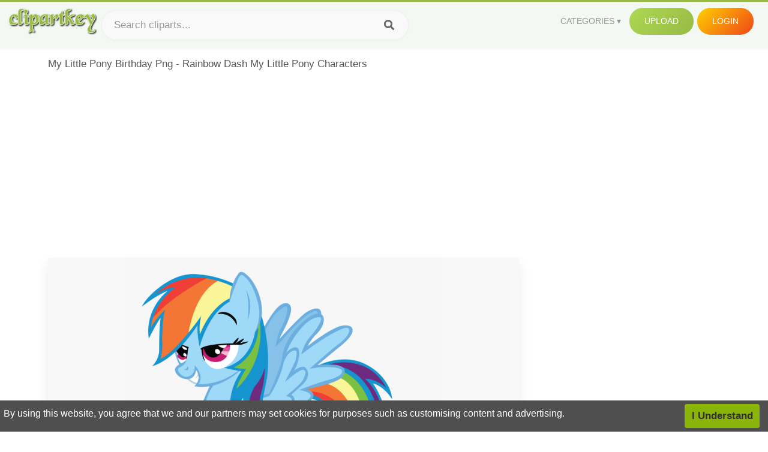

--- FILE ---
content_type: text/html;charset=utf-8
request_url: https://www.clipartkey.com/view/mmxihw_my-little-pony-birthday-png-rainbow-dash-my/
body_size: 11653
content:






<!DOCTYPE html>
<html xmlns="//www.w3.org/1999/xhtml" lang="en"><head>
<meta name="viewport" content="width=device-width">
<meta name="viewport" content="initial-scale=1.0">
<meta name="robots" content="index,follow">


<title>My Little Pony Birthday Png - Rainbow Dash My Little Pony Characters ,  Free Transparent Clipart - ClipartKey</title>

<meta name="description" content="My Little Pony Birthday Png - Rainbow Dash My Little Pony Characters is a free transparent background clipart image uploaded by Vanessa. Download it for free and search more on ClipartKey.">
<meta property="keywords" content="My Little Pony Birthday Png - Rainbow Dash My Little Pony Characters, free clipart download, png, clipart , clip art, transparent clipart, free download, png download , card, man, border, people, colorful, woman, coupon, female, happy birthday, culture, cut, anime characters, color, animated characters, scissors, chinese characters, horse, christmas characters, sign, spectrum,   ">


         

<meta property="og:locale" content="en_US">


<meta property="og:type" content="website" />
<meta property="og:url" content="https://www.clipartkey.com/view/mmxihw_my-little-pony-birthday-png-rainbow-dash-my/" />
<meta property="og:title" content="My Little Pony Birthday Png - Rainbow Dash My Little Pony Characters ,  Free Transparent Clipart - ClipartKey" />
<meta property="og:description" content="My Little Pony Birthday Png - Rainbow Dash My Little Pony Characters is a free transparent background clipart image uploaded by Vanessa. Download it for free and search more on ClipartKey." />
<meta property="og:image" content="https://www.clipartkey.com/mpngs/m/230-2308753_my-little-pony-birthday-png-rainbow-dash-my.png">
<meta property="og:site_name" content="clipartkey.com" />
<meta name="twitter:card" content="photo">
<meta name="twitter:title" content="My Little Pony Birthday Png - Rainbow Dash My Little Pony Characters ,  Free Transparent Clipart - ClipartKey">
<meta name="twitter:image" content="https://www.clipartkey.com/mpngs/m/230-2308753_my-little-pony-birthday-png-rainbow-dash-my.png">
 
<script data-ad-client="ca-pub-7597197106102937" async src="https://pagead2.googlesyndication.com/pagead/js/adsbygoogle.js"></script>


 <link rel="canonical" href="https://www.clipartkey.com/view/mmxihw_my-little-pony-birthday-png-rainbow-dash-my/" />
 
 
<link rel="stylesheet" type="text/css" href="/css/style.css?v=1.1">
<link rel="stylesheet" href="/css/all.min.css?v=2">
<link rel="stylesheet" href="/css/indexnew.css?v=2" />
<link rel="stylesheet" href="/css/page.css" />
<link rel="stylesheet" href="/css/style-content.css">
<style>
@media screen and (min-width:700px){form.search-form{     width: 30em; } }
.pilla {
    margin: 5px 5px -5px 5px;
    padding: 12px 10px!important;
    border-radius: 24px;
    border: 1px solid #ccc;
    line-height: 50px;
    height: 30px;
    text-transform: capitalize!important;
}
.breadcrumb a:hover{    background-color:#f7f8e9;color:#000;}
.colorlist a:hover{border: 1px solid #222!important;}
.pagination {
    list-style-type: none;
    display: -webkit-box;
    display: -webkit-flex;
    display: -ms-flexbox;
    display: flex;
    -webkit-box-pack: center;
    -webkit-justify-content: center;
    -ms-flex-pack: center;
    justify-content: center;
    -webkit-box-align: center;
    -webkit-align-items: center;
    -ms-flex-align: center;
    align-items: center;
    padding: 1.5rem 0 2rem;
}
.pagination li {
    margin: 0 .10rem;

}
.itemcss:hover {
    background-color: #877e7e;
	color: #FFF!important;
}
.active,.active .itemcss, .active .itemcss:hover {
    background-color: #696a67!important;
    color: #FFF!important;
}

.itemcss {
    display: block;
    padding: .6rem 1.2rem;
    text-decoration: none;
    margin-left: 8px;
    font-size: 1.325rem;
    color: #796d6d;
    background-color: #f4f2f2;
    border-radius: 2px;
    -moz-border-radius: 2px;
    -webkit-border-radius: 4px;
    -o-border-radius: 2px;
}
 

.pdt-img-border:hover .list-tree-btns {
    display: block;
}
.pdt-img-border:hover .pdt-img-gray{display:block}
.list-tree-btns {
    display: none;
    position: absolute;
    left: 0;
    top: 50%;
    margin-top: -45px;
    z-index: 9;
    width: 100%;
    height: 90px;
    color: #fff;
    text-align: center;
    z-index: 5;
}
.pdt-btn-link {
    display: block;
    margin-left: auto;
    margin-right: auto;
    background: #f78c0c;
    border-radius: 4px;
    text-align: center;
    width: 280px;
    padding: 10px 0;
    color: #fff;
}
.pdt-btn-i {
    display: inline-block;
    height: 25px;
    width: 25px;
    vertical-align: middle;
    display: inline-block;
    background: url(/images/icon-down.png) no-repeat;
    background-size: cover;
}
.pdt-btn-box {
    display: inline-block;
    vertical-align: middle;
    margin-left: 10px;
}
.pdt-img-gray {
    display: none;
    position: absolute;
    left: 0;
    top: 0;
    bottom: 0;
    right: 0;
    width: 100%;
    height: 100%;
    z-index: 2;
    background: rgba(0,0,0,.4);
}
div.right_sidebar div.home_categories {
  margin: 0 0 20px 0;
}
div.home_categories_sidebar a {
  float: none;
  margin: 0 0 13px 0;
  width: auto;
  height: 80px;
  font-size: 18px;
}

@media screen and (max-width: 900px){
	.right_sidebar {
	display:none;
}
}

div.tags_single a {
    display: inline-block;
    padding: 2px 11px;
    margin: 0 4px 5px 0;
    color: #999;
    font-size: 13px;
    text-decoration: none;
    background: #efefef;
    border-radius: 2px;
}

.click_pop {cursor:pointer!important;}
</style>

 
</head>

<body class="home page-template-default page page-id-5494 responsive-menu-slide-right">


 
 







<div class="header" id="topid" >
<a href="/" class="logo" title="Free Stock Photos">
<img src="/images/logo.png" width="150"  alt="Free Stock Photos" />
</a>
<form method="get" id="topsearchid" class="search-form" action="/search.html" style="margin-left:3px;" onsubmit="return search(this);">
<input aria-label="Search term" type="text" class="search-field" placeholder="Search cliparts..." value="" name="k" />
<input aria-label="Search" type="submit" class="search-submit" value="&#xf002;" style="font-family:'Font Awesome 5 Free';font-weight: 900;" />
</form>
<style>i.new-posts {display: inline;}</style>
<ul id="menu-pj" class="headermenu2015" style="float:right;"> 
<li id="menu-item-3475" class="menu-item menu-item-type-custom menu-item-object-custom menu-item-has-children menu-item-3475"><a href="#"><strong>Categories</strong></a>
<ul class="sub-menu">



<li id="menu-item-3459" class="menu-item menu-item-type-taxonomy menu-item-object-category menu-item-3459">
<a title="Animals Clipart" href="https://www.clipartkey.com/category/1/">Animals</a></li>

<li id="menu-item-3459" class="menu-item menu-item-type-taxonomy menu-item-object-category menu-item-3459">
<a title="Architecture Clipart" href="https://www.clipartkey.com/category/102/">Architecture</a></li>

<li id="menu-item-3459" class="menu-item menu-item-type-taxonomy menu-item-object-category menu-item-3459">
<a title="Astrological Signs Clipart" href="https://www.clipartkey.com/category/113/">Astrological Signs</a></li>

<li id="menu-item-3459" class="menu-item menu-item-type-taxonomy menu-item-object-category menu-item-3459">
<a title="Cars Clipart" href="https://www.clipartkey.com/category/125/">Cars</a></li>

<li id="menu-item-3459" class="menu-item menu-item-type-taxonomy menu-item-object-category menu-item-3459">
<a title="Celebrities Clipart" href="https://www.clipartkey.com/category/194/">Celebrities</a></li>

<li id="menu-item-3459" class="menu-item menu-item-type-taxonomy menu-item-object-category menu-item-3459">
<a title="Clothing Clipart" href="https://www.clipartkey.com/category/369/">Clothing</a></li>

<li id="menu-item-3459" class="menu-item menu-item-type-taxonomy menu-item-object-category menu-item-3459">
<a title="Electronics Clipart" href="https://www.clipartkey.com/category/409/">Electronics</a></li>

<li id="menu-item-3459" class="menu-item menu-item-type-taxonomy menu-item-object-category menu-item-3459">
<a title="Fantasy, Religion Clipart" href="https://www.clipartkey.com/category/459/">Fantasy, Religion</a></li>

<li id="menu-item-3459" class="menu-item menu-item-type-taxonomy menu-item-object-category menu-item-3459">
<a title="Flowers Clipart" href="https://www.clipartkey.com/category/514/">Flowers</a></li>

<li id="menu-item-3459" class="menu-item menu-item-type-taxonomy menu-item-object-category menu-item-3459">
<a title="Food Clipart" href="https://www.clipartkey.com/category/526/">Food</a></li>

<li id="menu-item-3459" class="menu-item menu-item-type-taxonomy menu-item-object-category menu-item-3459">
<a title="Fruits, Nuts Clipart" href="https://www.clipartkey.com/category/606/">Fruits, Nuts</a></li>

<li id="menu-item-3459" class="menu-item menu-item-type-taxonomy menu-item-object-category menu-item-3459">
<a title="Furniture Clipart" href="https://www.clipartkey.com/category/642/">Furniture</a></li>

<li id="menu-item-3459" class="menu-item menu-item-type-taxonomy menu-item-object-category menu-item-3459">
<a title="Games Clipart" href="https://www.clipartkey.com/category/665/">Games</a></li>

<li id="menu-item-3459" class="menu-item menu-item-type-taxonomy menu-item-object-category menu-item-3459">
<a title="Heroes, Actors Clipart" href="https://www.clipartkey.com/category/685/">Heroes, Actors</a></li>

<li id="menu-item-3459" class="menu-item menu-item-type-taxonomy menu-item-object-category menu-item-3459">
<a title="Holidays Clipart" href="https://www.clipartkey.com/category/727/">Holidays</a></li>

<li id="menu-item-3459" class="menu-item menu-item-type-taxonomy menu-item-object-category menu-item-3459">
<a title="Insects Clipart" href="https://www.clipartkey.com/category/738/">Insects</a></li>

<li id="menu-item-3459" class="menu-item menu-item-type-taxonomy menu-item-object-category menu-item-3459">
<a title="Jewelry And Gems Clipart" href="https://www.clipartkey.com/category/758/">Jewelry And Gems</a></li>

<li id="menu-item-3459" class="menu-item menu-item-type-taxonomy menu-item-object-category menu-item-3459">
<a title="Logos Clipart" href="https://www.clipartkey.com/category/773/">Logos</a></li>

<li id="menu-item-3459" class="menu-item menu-item-type-taxonomy menu-item-object-category menu-item-3459">
<a title="Miscellaneous Clipart" href="https://www.clipartkey.com/category/836/">Miscellaneous</a></li>

<li id="menu-item-3459" class="menu-item menu-item-type-taxonomy menu-item-object-category menu-item-3459">
<a title="Nature Clipart" href="https://www.clipartkey.com/category/901/">Nature</a></li>

<li id="menu-item-3459" class="menu-item menu-item-type-taxonomy menu-item-object-category menu-item-3459">
<a title="Objects Clipart" href="https://www.clipartkey.com/category/952/">Objects</a></li>

<li id="menu-item-3459" class="menu-item menu-item-type-taxonomy menu-item-object-category menu-item-3459">
<a title="People Clipart" href="https://www.clipartkey.com/category/1029/">People</a></li>

<li id="menu-item-3459" class="menu-item menu-item-type-taxonomy menu-item-object-category menu-item-3459">
<a title="Sport Clipart" href="https://www.clipartkey.com/category/1098/">Sport</a></li>

<li id="menu-item-3459" class="menu-item menu-item-type-taxonomy menu-item-object-category menu-item-3459">
<a title="Symbols Clipart" href="https://www.clipartkey.com/category/1160/">Symbols</a></li>

<li id="menu-item-3459" class="menu-item menu-item-type-taxonomy menu-item-object-category menu-item-3459">
<a title="Tableware Clipart" href="https://www.clipartkey.com/category/1173/">Tableware</a></li>

<li id="menu-item-3459" class="menu-item menu-item-type-taxonomy menu-item-object-category menu-item-3459">
<a title="Technic Clipart" href="https://www.clipartkey.com/category/1191/">Technic</a></li>

<li id="menu-item-3459" class="menu-item menu-item-type-taxonomy menu-item-object-category menu-item-3459">
<a title="Transport Clipart" href="https://www.clipartkey.com/category/1236/">Transport</a></li>

<li id="menu-item-3459" class="menu-item menu-item-type-taxonomy menu-item-object-category menu-item-3459">
<a title="Vegetables Clipart" href="https://www.clipartkey.com/category/1254/">Vegetables</a></li>

<li id="menu-item-3459" class="menu-item menu-item-type-taxonomy menu-item-object-category menu-item-3459">
<a title="Weapons Clipart" href="https://www.clipartkey.com/category/1279/">Weapons</a></li>

<li id="menu-item-3459" class="menu-item menu-item-type-taxonomy menu-item-object-category menu-item-3459">
<a title="Words, Phrases, Labels Clipart" href="https://www.clipartkey.com/category/1319/">Words, Phrases, Labels</a></li>


</ul>
</li>
 
<li id="menu-item-6318" class="menu_green menu-item menu-item-type-custom menu-item-object-custom menu-item-6318">
<a  rel="nofollow" href="/upload/">Upload</a>
</li>


<li id="menu-item-10522" class="menu_gold menu-item menu-item-type-post_type menu-item-object-page menu-item-10522">
<a rel="nofollow" href="/login/" class="modal_trigger_reg">Login</a></li>





 
</ul>

<div class="cleaner"></div>
</div>

<script> 
function search(thisfrm){ var k = thisfrm.k.value; if (k == "") { return false; }
			k = k.replace(/(^\s*)|(\s*$)/g, "");
			k = k.toLowerCase().replace(/ /g, "-");
			if (k == "") { return false; }
			window.location = "https://www.clipartkey.com/search/"+k+"/";
			return false;
} 

function search2(thisfrm){ var k = thisfrm.k.value; if (k == "") { return false; }
			k = k.replace(/(^\s*)|(\s*$)/g, "");
			k = k.replace("clipart", " ");
			k = k.replace("clip art", " ");
			k = k.replace("  ", "");
			k = k.replace("  ", "");
			k = k.toLowerCase().replace(/ /g, "-");
			if (k == "") { return false; }
			window.location = "https://www.clipartkey.com/search/"+k+"/";
			return false;
} 

</script>
 


<div class="container">



<div class="sticky_wrap">
<div class="content">
<article style="line-height:2.8;">
My Little Pony Birthday Png - Rainbow Dash My Little Pony Characters



<div style="margin:10px 0 10px">
<ins class="adsbygoogle"
     style="display:block"
     data-ad-client="ca-pub-7597197106102937"
     data-ad-slot="8410666196"
     data-ad-format="auto"
     data-full-width-responsive="true"></ins>
<script>     (adsbygoogle = window.adsbygoogle || []).push({});
</script>
</div>




<div class="schema"  >
<div class="img_wrap ">


<picture class=" pdt-img-border">
 

<a rel="nofollow" class="pdt-img-gray" href="javascript:void(0)" style="cursor:default;"></a>

<img itemprop="contentUrl" class="image  " style="max-width:80%;max-height:550px;" src="https://www.clipartkey.com/mpngs/m/230-2308753_my-little-pony-birthday-png-rainbow-dash-my.png" title="My Little Pony Birthday Png - Rainbow Dash My Little Pony Characters, Transparent Clipart" alt="My Little Pony Birthday Png - Rainbow Dash My Little Pony Characters, Transparent Clipart" scale="0">
 
 

<div class="list-tree-btns">
			
			<div class="addthis_inline_share_toolbox"  ></div>


            <a rel="nofollow" href="/downpng/mmxihw_my-little-pony-birthday-png-rainbow-dash-my/" class="pdt-btn-link  " title="My Little Pony Birthday Png - Rainbow Dash My Little Pony Characters, Transparent Clipart">
                <i class="pdt-btn-i"></i>
                <div class="pdt-btn-box"><p class="pdt-btn-title" style="margin-bottom:0px!important;color:#fff;">169 KB</p>
                </div>
            </a>

</div>

</picture>



</div>
<div class="title_wrap">
<div class="single_title">
<h1> My Little Pony Birthday Png - Rainbow Dash My Little Pony Characters </h1>
<h2>  / 13 views</h2>
</div>
<div class="single_author">
<a href="/upic/2501/">
<img   src="/userimgs/2501.jpg"  class="avatar avatar-70 photo" height="70" width="70" originals="70" scale="1.25"></a>
<p>Uploaded by <a class="underline" href="/upic/2501/" ><span itemprop="author"> Vanessa</span></a></p>
<a rel="nofollow" class="donation" target="_blank" href="/conus/"> &nbsp; Send Message</a>
<div class="cleaner"></div>
</div>
</div>
<div class="download_section_wrap">

<div style="margin:10px 0 10px">

<script async src="https://pagead2.googlesyndication.com/pagead/js/adsbygoogle.js"></script>
<ins class="adsbygoogle"
     style="display:block"
     data-ad-client="ca-pub-7597197106102937"
     data-ad-slot="3672163616"
     data-ad-format="link"
     data-full-width-responsive="true"></ins>
<script>
     (adsbygoogle = window.adsbygoogle || []).push({});
</script>

</div>

<div class="download_box">
<a class="button big " rel="nofollow" href="/downpng/mmxihw_my-little-pony-birthday-png-rainbow-dash-my/"><i class="fas fa-download"></i>&nbsp; Download Transparent Clipart</a>
<a class="button gold" target="_blank" rel="nofollow" href="/todmca/"><i class="fas fa-heart"></i>&nbsp; DMCA Repoart!</a>
</div>
 
<div class="single_promotion">
<p class="advertisement" style="    font-size: 13px;"><b>File Size: </b>169 KB</p>
<p class="advertisement"><b>Resolution: </b>900x851</p>
<p class="advertisement"><b>Image License:</b> Personal Use Only</p>
<p class="advertisement"><b>Downloads:</b> 3</p>
</div>
<div class="cleaner"></div>
</div>


<div style="margin:10px 0 10px">
<!-- auto-heng-2 -->
<ins class="adsbygoogle"
     style="display:block"
     data-ad-client="ca-pub-7597197106102937"
     data-ad-slot="6198795198"
     data-ad-format="auto"
     data-full-width-responsive="true"></ins>
<script>
     (adsbygoogle = window.adsbygoogle || []).push({});
</script>
</div>


<div class="tags_single">
<span itemprop="description">

                
		
		

 <a  style="text-transform:capitalize;" href="https://www.clipartkey.com/search/card/" rel="tag">card</a>
 
 
		
,

 <a  style="text-transform:capitalize;" href="https://www.clipartkey.com/search/man/" rel="tag">man</a>
 
 
		
,

 <a  style="text-transform:capitalize;" href="https://www.clipartkey.com/search/border/" rel="tag">border</a>
 
 
		
,

 <a  style="text-transform:capitalize;" href="https://www.clipartkey.com/search/people/" rel="tag">people</a>
 
 
		
,

 <a  style="text-transform:capitalize;" href="https://www.clipartkey.com/search/colorful/" rel="tag">colorful</a>
 
 
		
,

 <a  style="text-transform:capitalize;" href="https://www.clipartkey.com/search/woman/" rel="tag">woman</a>
 
 
		
,

 <a  style="text-transform:capitalize;" href="https://www.clipartkey.com/search/coupon/" rel="tag">coupon</a>
 
 
		
,

 <a  style="text-transform:capitalize;" href="https://www.clipartkey.com/search/female/" rel="tag">female</a>
 
 
		
,

 <a  style="text-transform:capitalize;" href="https://www.clipartkey.com/search/happy-birthday/" rel="tag">happy birthday</a>
 
 
		
,

 <a  style="text-transform:capitalize;" href="https://www.clipartkey.com/search/culture/" rel="tag">culture</a>
 
 
		
,

 <a  style="text-transform:capitalize;" href="https://www.clipartkey.com/search/cut/" rel="tag">cut</a>
 
 
		
,

 <a  style="text-transform:capitalize;" href="https://www.clipartkey.com/search/anime-characters/" rel="tag">anime characters</a>
 
 
		
,

 <a  style="text-transform:capitalize;" href="https://www.clipartkey.com/search/color/" rel="tag">color</a>
 
 
		
,

 <a  style="text-transform:capitalize;" href="https://www.clipartkey.com/search/animated-characters/" rel="tag">animated characters</a>
 
 
		
,

 <a  style="text-transform:capitalize;" href="https://www.clipartkey.com/search/scissors/" rel="tag">scissors</a>
 
 
		
,

 <a  style="text-transform:capitalize;" href="https://www.clipartkey.com/search/chinese-characters/" rel="tag">chinese characters</a>
 
 
		
,

 <a  style="text-transform:capitalize;" href="https://www.clipartkey.com/search/horse/" rel="tag">horse</a>
 
 
		
,

 <a  style="text-transform:capitalize;" href="https://www.clipartkey.com/search/christmas-characters/" rel="tag">christmas characters</a>
 
 
		
,

 <a  style="text-transform:capitalize;" href="https://www.clipartkey.com/search/sign/" rel="tag">sign</a>
 
 
		
,

 <a  style="text-transform:capitalize;" href="https://www.clipartkey.com/search/spectrum/" rel="tag">spectrum</a>
 
 
		
,

 <a  style="text-transform:capitalize;" href="https://www.clipartkey.com/search/set/" rel="tag">set</a>
 
 
		
,

 <a  style="text-transform:capitalize;" href="https://www.clipartkey.com/search/party/" rel="tag">party</a>
 
 
		
,

 <a  style="text-transform:capitalize;" href="https://www.clipartkey.com/search/style/" rel="tag">style</a>
 
 
		
,

 <a  style="text-transform:capitalize;" href="https://www.clipartkey.com/search/trout/" rel="tag">trout</a>
 
 
		
,

 <a  style="text-transform:capitalize;" href="https://www.clipartkey.com/search/isolated/" rel="tag">isolated</a>
 
 
		
,

 <a  style="text-transform:capitalize;" href="https://www.clipartkey.com/search/cute/" rel="tag">cute</a>
 
 
		
,

 <a  style="text-transform:capitalize;" href="https://www.clipartkey.com/search/line/" rel="tag">line</a>
 
 
		
,

 <a  style="text-transform:capitalize;" href="https://www.clipartkey.com/search/wallpaper/" rel="tag">wallpaper</a>
 
 
		
,

 <a  style="text-transform:capitalize;" href="https://www.clipartkey.com/search/dashboard/" rel="tag">dashboard</a>
 
 
		
,

 <a  style="text-transform:capitalize;" href="https://www.clipartkey.com/search/birthday-cake/" rel="tag">birthday cake</a>
 
 
		
,

 <a  style="text-transform:capitalize;" href="https://www.clipartkey.com/search/lines/" rel="tag">lines</a>
 
 
		
,

 <a  style="text-transform:capitalize;" href="https://www.clipartkey.com/search/fishing/" rel="tag">fishing</a>
 
 
		
,

 <a  style="text-transform:capitalize;" href="https://www.clipartkey.com/search/running/" rel="tag">running</a>
 
 
		
,

 <a  style="text-transform:capitalize;" href="https://www.clipartkey.com/search/fun/" rel="tag">fun</a>
 
 
		
,

 <a  style="text-transform:capitalize;" href="https://www.clipartkey.com/search/fast/" rel="tag">fast</a>
 
 
		
,

 <a  style="text-transform:capitalize;" href="https://www.clipartkey.com/search/fish/" rel="tag">fish</a>
 
 
		
,

 <a  style="text-transform:capitalize;" href="https://www.clipartkey.com/search/race/" rel="tag">race</a>
 
 
		
,

 <a  style="text-transform:capitalize;" href="https://www.clipartkey.com/search/birthday-invitation/" rel="tag">birthday invitation</a>
 
 
		
,

 <a  style="text-transform:capitalize;" href="https://www.clipartkey.com/search/train/" rel="tag">train</a>
 
 
		
,

 <a  style="text-transform:capitalize;" href="https://www.clipartkey.com/search/cloud/" rel="tag">cloud</a>
 
 
		
 
		  
 

</span>
<div class="cleaner"></div>
</div>
</div>
</article>



</div>
<div class="sidebar_wrap" style="position: static; width: 300px; display: block; vertical-align: baseline; float: right;">

<div class="right_sidebar">

<div style="margin:10px 0 10px">
<ins class="adsbygoogle"
     style="display:block"
     data-ad-client="ca-pub-7597197106102937"
     data-ad-slot="8410666196"
     data-ad-format="auto"
     data-full-width-responsive="true"></ins>
<script>     (adsbygoogle = window.adsbygoogle || []).push({});
</script>
</div>


<div class="section">
	<span class="title">Popular Searches</span>
	<span class="color_line"></span>
</div>

  
<div class="home_categories home_categories_sidebar">

<a href="https://www.clipartkey.com/search/my-little-pony/" title="my little pony"  style="text-transform:capitalize;background:  center center rgb(217, 213, 213);">
<span>my little pony Clipart</span></a>

<a href="https://www.clipartkey.com/search/little-boy/" title="little boy"  style="text-transform:capitalize;background:  center center rgb(217, 213, 213);">
<span>little boy Clipart</span></a>

<a href="https://www.clipartkey.com/search/three-little-pigs/" title="three little pigs"  style="text-transform:capitalize;background:  center center rgb(217, 213, 213);">
<span>three little pigs Clipart</span></a>

<a href="https://www.clipartkey.com/search/little-blue-truck/" title="little blue truck"  style="text-transform:capitalize;background:  center center rgb(217, 213, 213);">
<span>little blue truck Clipart</span></a>

<a href="https://www.clipartkey.com/search/little-black-dress/" title="little black dress"  style="text-transform:capitalize;background:  center center rgb(217, 213, 213);">
<span>little black dress Clipart</span></a>

<a href="https://www.clipartkey.com/search/the-little-mermaid/" title="the little mermaid"  style="text-transform:capitalize;background:  center center rgb(217, 213, 213);">
<span>the little mermaid Clipart</span></a>
 
</div>
  

<div style="margin:10px 0 10px">
<ins class="adsbygoogle"
     style="display:block"
     data-ad-client="ca-pub-7597197106102937"
     data-ad-slot="8410666196"
     data-ad-format="auto"
     data-full-width-responsive="true"></ins>
<script>
     (adsbygoogle = window.adsbygoogle || []).push({});
</script>
</div>


<div class="section mobile_off"></div>
</div>

</div>
<div class="cleaner"></div>
</div>
</div>




 
 		<div class="contentlist clearfix">
	 
			<section class="clearfix mtop20"> 
			<div style="text-transform:capitalize;font-size:22px;">
			Similar With my little pony clipart black and white
			</div>
				<ul id="img_grid" class="list-one-ul-s3 clearfix">




					<li class="item" data-w="353" data-h="240">
		            	<img class="lazy" src="/images/bg.png" data-original="https://s.clipartkey.com/mpngs/s/64-640122_clipart-of-rainbow-dash-my-little-pony-happy.png" alt="Clipart Of Rainbow Dash - My Little Pony Happy Birthday Rainbow Dash, Transparent Clipart" title="Clipart Of Rainbow Dash - My Little Pony Happy Birthday Rainbow Dash, Transparent Clipart">
						<a href="/view/TbiJxo_clipart-of-rainbow-dash-my-little-pony-happy/" class="list-one-link"></a>
 		            	<div class="list-one-btns">
			<a  href="/view/TbiJxo_clipart-of-rainbow-dash-my-little-pony-happy/" class="list-one-link3 " alt="Clipart Of Rainbow Dash - My Little Pony Happy Birthday Rainbow Dash, Transparent Clipart"><img src="/images/d44.png" width="40" height="40"></a>
						</div>
		            	<div class="list-one-btns-2">
							<span class="list-one-link4 btn-hover" style="color:white;padding-left:3px;">
							 900*611  
							
							<span style="float:right;padding-right:3px;">143KB</span></span> 
						</div>
					</li>



					<li class="item" data-w="240" data-h="240">
		            	<img class="lazy" src="/images/bg.png" data-original="https://s.clipartkey.com/mpngs/s/192-1923416_happy-birthday-pikachuman-18-by-dashievore-my-little.png" alt="Happy Birthday Pikachuman 18 By Dashievore - My Little Pony Rainbow Dash Element Of Harmony, Transparent Clipart" title="Happy Birthday Pikachuman 18 By Dashievore - My Little Pony Rainbow Dash Element Of Harmony, Transparent Clipart">
						<a href="/view/woRJiw_happy-birthday-pikachuman-18-by-dashievore-my-little/" class="list-one-link"></a>
 		            	<div class="list-one-btns">
			<a  href="/view/woRJiw_happy-birthday-pikachuman-18-by-dashievore-my-little/" class="list-one-link3 " alt="Happy Birthday Pikachuman 18 By Dashievore - My Little Pony Rainbow Dash Element Of Harmony, Transparent Clipart"><img src="/images/d44.png" width="40" height="40"></a>
						</div>
		            	<div class="list-one-btns-2">
							<span class="list-one-link4 btn-hover" style="color:white;padding-left:3px;">
							 819*817  
							
							<span style="float:right;padding-right:3px;">213KB</span></span> 
						</div>
					</li>



					<li class="item" data-w="253" data-h="240">
		            	<img class="lazy" src="/images/bg.png" data-original="https://s.clipartkey.com/mpngs/s/230-2308753_my-little-pony-birthday-png-rainbow-dash-my.png" alt="My Little Pony Birthday Png - Rainbow Dash My Little Pony Characters, Transparent Clipart" title="My Little Pony Birthday Png - Rainbow Dash My Little Pony Characters, Transparent Clipart">
						<a href="/view/mmxihw_my-little-pony-birthday-png-rainbow-dash-my/" class="list-one-link"></a>
 		            	<div class="list-one-btns">
			<a  href="/view/mmxihw_my-little-pony-birthday-png-rainbow-dash-my/" class="list-one-link3 " alt="My Little Pony Birthday Png - Rainbow Dash My Little Pony Characters, Transparent Clipart"><img src="/images/d44.png" width="40" height="40"></a>
						</div>
		            	<div class="list-one-btns-2">
							<span class="list-one-link4 btn-hover" style="color:white;padding-left:3px;">
							 900*851  
							
							<span style="float:right;padding-right:3px;">169KB</span></span> 
						</div>
					</li>



					<li class="item" data-w="210" data-h="240">
		            	<img class="lazy" src="/images/bg.png" data-original="https://s.clipartkey.com/mpngs/s/133-1336453_rainbow-dash-2nd-birthday-clipart-png-download-little.png" alt="Rainbow Dash 2nd Birthday Clipart , Png Download - Little Pony Birthday 8th, Transparent Clipart" title="Rainbow Dash 2nd Birthday Clipart , Png Download - Little Pony Birthday 8th, Transparent Clipart">
						<a href="/view/xhbioh_rainbow-dash-2nd-birthday-clipart-png-download-little/" class="list-one-link"></a>
 		            	<div class="list-one-btns">
			<a  href="/view/xhbioh_rainbow-dash-2nd-birthday-clipart-png-download-little/" class="list-one-link3 " alt="Rainbow Dash 2nd Birthday Clipart , Png Download - Little Pony Birthday 8th, Transparent Clipart"><img src="/images/d44.png" width="40" height="40"></a>
						</div>
		            	<div class="list-one-btns-2">
							<span class="list-one-link4 btn-hover" style="color:white;padding-left:3px;">
							 550*625  
							
							<span style="float:right;padding-right:3px;">206KB</span></span> 
						</div>
					</li>



					<li class="item" data-w="192" data-h="240">
		            	<img class="lazy" src="/images/bg.png" data-original="https://s.clipartkey.com/mpngs/s/251-2516950_rainbow-dash-rarity-my-little-pony-rainbow-dash.png" alt="Rainbow Dash Rarity My Little Pony - Rainbow Dash My Little Pony Characters, Transparent Clipart" title="Rainbow Dash Rarity My Little Pony - Rainbow Dash My Little Pony Characters, Transparent Clipart">
						<a href="/view/iRJibTJ_rainbow-dash-rarity-my-little-pony-rainbow-dash/" class="list-one-link"></a>
 		            	<div class="list-one-btns">
			<a  href="/view/iRJibTJ_rainbow-dash-rarity-my-little-pony-rainbow-dash/" class="list-one-link3 " alt="Rainbow Dash Rarity My Little Pony - Rainbow Dash My Little Pony Characters, Transparent Clipart"><img src="/images/d44.png" width="40" height="40"></a>
						</div>
		            	<div class="list-one-btns-2">
							<span class="list-one-link4 btn-hover" style="color:white;padding-left:3px;">
							 1490*1703  
							
							<span style="float:right;padding-right:3px;">211KB</span></span> 
						</div>
					</li>



					<li class="item" data-w="192" data-h="240">
		            	<img class="lazy" src="/images/bg.png" data-original="https://s.clipartkey.com/mpngs/s/133-1336203_my-little-pony-characters-rainbow-dash.png" alt="My Little Pony Characters Rainbow Dash, Transparent Clipart" title="My Little Pony Characters Rainbow Dash, Transparent Clipart">
						<a href="/view/xhbRxR_my-little-pony-characters-rainbow-dash/" class="list-one-link"></a>
 		            	<div class="list-one-btns">
			<a  href="/view/xhbRxR_my-little-pony-characters-rainbow-dash/" class="list-one-link3 " alt="My Little Pony Characters Rainbow Dash, Transparent Clipart"><img src="/images/d44.png" width="40" height="40"></a>
						</div>
		            	<div class="list-one-btns-2">
							<span class="list-one-link4 btn-hover" style="color:white;padding-left:3px;">
							 836*956  
							
							<span style="float:right;padding-right:3px;">162KB</span></span> 
						</div>
					</li>



					<li class="item" data-w="219" data-h="240">
		            	<img class="lazy" src="/images/bg.png" data-original="https://s.clipartkey.com/mpngs/s/111-1111478_artist-valadrem-bomber-jacket-clothes-flying-rainbow-dash.png" alt="Artist Valadrem Bomber Jacket Clothes Flying - Rainbow Dash Little Pony Character Png, Transparent Clipart" title="Artist Valadrem Bomber Jacket Clothes Flying - Rainbow Dash Little Pony Character Png, Transparent Clipart">
						<a href="/view/oTTmxT_artist-valadrem-bomber-jacket-clothes-flying-rainbow-dash/" class="list-one-link"></a>
 		            	<div class="list-one-btns">
			<a  href="/view/oTTmxT_artist-valadrem-bomber-jacket-clothes-flying-rainbow-dash/" class="list-one-link3 " alt="Artist Valadrem Bomber Jacket Clothes Flying - Rainbow Dash Little Pony Character Png, Transparent Clipart"><img src="/images/d44.png" width="40" height="40"></a>
						</div>
		            	<div class="list-one-btns-2">
							<span class="list-one-link4 btn-hover" style="color:white;padding-left:3px;">
							 938*1024  
							
							<span style="float:right;padding-right:3px;">215KB</span></span> 
						</div>
					</li>



					<li class="item" data-w="211" data-h="240">
		            	<img class="lazy" src="/images/bg.png" data-original="https://s.clipartkey.com/mpngs/s/163-1633032_rhubarb-leaf-rainbow-dash-safe-simple-background-rainbow.png" alt="Rhubarb-leaf, Rainbow Dash, Safe, Simple Background, - Rainbow Dash My Little Pony Characters, Transparent Clipart" title="Rhubarb-leaf, Rainbow Dash, Safe, Simple Background, - Rainbow Dash My Little Pony Characters, Transparent Clipart">
						<a href="/view/JbRhhm_rhubarb-leaf-rainbow-dash-safe-simple-background-rainbow/" class="list-one-link"></a>
 		            	<div class="list-one-btns">
			<a  href="/view/JbRhhm_rhubarb-leaf-rainbow-dash-safe-simple-background-rainbow/" class="list-one-link3 " alt="Rhubarb-leaf, Rainbow Dash, Safe, Simple Background, - Rainbow Dash My Little Pony Characters, Transparent Clipart"><img src="/images/d44.png" width="40" height="40"></a>
						</div>
		            	<div class="list-one-btns-2">
							<span class="list-one-link4 btn-hover" style="color:white;padding-left:3px;">
							 848*962  
							
							<span style="float:right;padding-right:3px;">344KB</span></span> 
						</div>
					</li>



					<li class="item" data-w="264" data-h="240">
		            	<img class="lazy" src="/images/bg.png" data-original="https://s.clipartkey.com/mpngs/s/133-1336227_rainbow-dash-my-little-pony-characters-blue.png" alt="Rainbow Dash - My Little Pony Characters Blue, Transparent Clipart" title="Rainbow Dash - My Little Pony Characters Blue, Transparent Clipart">
						<a href="/view/xhbRxm_rainbow-dash-my-little-pony-characters-blue/" class="list-one-link"></a>
 		            	<div class="list-one-btns">
			<a  href="/view/xhbRxm_rainbow-dash-my-little-pony-characters-blue/" class="list-one-link3 " alt="Rainbow Dash - My Little Pony Characters Blue, Transparent Clipart"><img src="/images/d44.png" width="40" height="40"></a>
						</div>
		            	<div class="list-one-btns-2">
							<span class="list-one-link4 btn-hover" style="color:white;padding-left:3px;">
							 1600*1440  
							
							<span style="float:right;padding-right:3px;">308KB</span></span> 
						</div>
					</li>



					<li class="item" data-w="195" data-h="240">
		            	<img class="lazy" src="/images/bg.png" data-original="https://s.clipartkey.com/mpngs/s/321-3218179_mlp-blind-bag-card-rainbow-dash-my-little.png" alt="Mlp Blind Bag Card - Rainbow Dash My Little Pony Characters, Transparent Clipart" title="Mlp Blind Bag Card - Rainbow Dash My Little Pony Characters, Transparent Clipart">
						<a href="/view/ihwbbwh_mlp-blind-bag-card-rainbow-dash-my-little/" class="list-one-link"></a>
 		            	<div class="list-one-btns">
			<a  href="/view/ihwbbwh_mlp-blind-bag-card-rainbow-dash-my-little/" class="list-one-link3 " alt="Mlp Blind Bag Card - Rainbow Dash My Little Pony Characters, Transparent Clipart"><img src="/images/d44.png" width="40" height="40"></a>
						</div>
		            	<div class="list-one-btns-2">
							<span class="list-one-link4 btn-hover" style="color:white;padding-left:3px;">
							 885*902  
							
							<span style="float:right;padding-right:3px;">181KB</span></span> 
						</div>
					</li>



					<li class="item" data-w="192" data-h="240">
		            	<img class="lazy" src="/images/bg.png" data-original="https://s.clipartkey.com/mpngs/s/35-352579_rainbow-little-pony-wedding-pinkie-pie-dash-my.png" alt="Rainbow Little Pony Wedding Pinkie Pie Dash - My Little Pony Happy Birthday Card, Transparent Clipart" title="Rainbow Little Pony Wedding Pinkie Pie Dash - My Little Pony Happy Birthday Card, Transparent Clipart">
						<a href="/view/hihhhw_rainbow-little-pony-wedding-pinkie-pie-dash-my/" class="list-one-link"></a>
 		            	<div class="list-one-btns">
			<a  href="/view/hihhhw_rainbow-little-pony-wedding-pinkie-pie-dash-my/" class="list-one-link3 " alt="Rainbow Little Pony Wedding Pinkie Pie Dash - My Little Pony Happy Birthday Card, Transparent Clipart"><img src="/images/d44.png" width="40" height="40"></a>
						</div>
		            	<div class="list-one-btns-2">
							<span class="list-one-link4 btn-hover" style="color:white;padding-left:3px;">
							 800*1305  
							
							<span style="float:right;padding-right:3px;">415KB</span></span> 
						</div>
					</li>



					<li class="item" data-w="219" data-h="240">
		            	<img class="lazy" src="/images/bg.png" data-original="https://s.clipartkey.com/mpngs/s/64-640047_rainbow-dash-pinkie-pie-rarity-line-art-white.png" alt="Rainbow Dash Pinkie Pie Rarity Line Art White Black - My Little Pony Rainbow Dash Coloring Pages, Transparent Clipart" title="Rainbow Dash Pinkie Pie Rarity Line Art White Black - My Little Pony Rainbow Dash Coloring Pages, Transparent Clipart">
						<a href="/view/TbiJhi_rainbow-dash-pinkie-pie-rarity-line-art-white/" class="list-one-link"></a>
 		            	<div class="list-one-btns">
			<a  href="/view/TbiJhi_rainbow-dash-pinkie-pie-rarity-line-art-white/" class="list-one-link3 " alt="Rainbow Dash Pinkie Pie Rarity Line Art White Black - My Little Pony Rainbow Dash Coloring Pages, Transparent Clipart"><img src="/images/d44.png" width="40" height="40"></a>
						</div>
		            	<div class="list-one-btns-2">
							<span class="list-one-link4 btn-hover" style="color:white;padding-left:3px;">
							 857*933  
							
							<span style="float:right;padding-right:3px;">110KB</span></span> 
						</div>
					</li>



					<li class="item" data-w="240" data-h="240">
		            	<img class="lazy" src="/images/bg.png" data-original="https://s.clipartkey.com/mpngs/s/64-640097_rainbow-dash-twilight-sparkle-applejack-fluttershy-my-little.png" alt="Rainbow Dash Twilight Sparkle Applejack Fluttershy - My Little Pony Rainbow Dash Tank, Transparent Clipart" title="Rainbow Dash Twilight Sparkle Applejack Fluttershy - My Little Pony Rainbow Dash Tank, Transparent Clipart">
						<a href="/view/TbiJbm_rainbow-dash-twilight-sparkle-applejack-fluttershy-my-little/" class="list-one-link"></a>
 		            	<div class="list-one-btns">
			<a  href="/view/TbiJbm_rainbow-dash-twilight-sparkle-applejack-fluttershy-my-little/" class="list-one-link3 " alt="Rainbow Dash Twilight Sparkle Applejack Fluttershy - My Little Pony Rainbow Dash Tank, Transparent Clipart"><img src="/images/d44.png" width="40" height="40"></a>
						</div>
		            	<div class="list-one-btns-2">
							<span class="list-one-link4 btn-hover" style="color:white;padding-left:3px;">
							 602*600  
							
							<span style="float:right;padding-right:3px;">112KB</span></span> 
						</div>
					</li>



					<li class="item" data-w="216" data-h="240">
		            	<img class="lazy" src="/images/bg.png" data-original="https://s.clipartkey.com/mpngs/s/31-313025_rainbow-dash-mammal-vertebrate-horse-like-mammal-fictional.png" alt="Rainbow Dash Mammal Vertebrate Horse Like Mammal Fictional - Rainbow Dash, Transparent Clipart" title="Rainbow Dash Mammal Vertebrate Horse Like Mammal Fictional - Rainbow Dash, Transparent Clipart">
						<a href="/view/imhxim_rainbow-dash-mammal-vertebrate-horse-like-mammal-fictional/" class="list-one-link"></a>
 		            	<div class="list-one-btns">
			<a  href="/view/imhxim_rainbow-dash-mammal-vertebrate-horse-like-mammal-fictional/" class="list-one-link3 " alt="Rainbow Dash Mammal Vertebrate Horse Like Mammal Fictional - Rainbow Dash, Transparent Clipart"><img src="/images/d44.png" width="40" height="40"></a>
						</div>
		            	<div class="list-one-btns-2">
							<span class="list-one-link4 btn-hover" style="color:white;padding-left:3px;">
							 849*941  
							
							<span style="float:right;padding-right:3px;">170KB</span></span> 
						</div>
					</li>



					<li class="item" data-w="239" data-h="240">
		            	<img class="lazy" src="/images/bg.png" data-original="https://s.clipartkey.com/mpngs/s/230-2308672_how-to-draw-rainbow-dash-character-for-kids.png" alt="How To Draw Rainbow Dash Character For Kids - Mlp Rainbow Dash Coloring Pages, Transparent Clipart" title="How To Draw Rainbow Dash Character For Kids - Mlp Rainbow Dash Coloring Pages, Transparent Clipart">
						<a href="/view/mmxRmJ_how-to-draw-rainbow-dash-character-for-kids/" class="list-one-link"></a>
 		            	<div class="list-one-btns">
			<a  href="/view/mmxRmJ_how-to-draw-rainbow-dash-character-for-kids/" class="list-one-link3 " alt="How To Draw Rainbow Dash Character For Kids - Mlp Rainbow Dash Coloring Pages, Transparent Clipart"><img src="/images/d44.png" width="40" height="40"></a>
						</div>
		            	<div class="list-one-btns-2">
							<span class="list-one-link4 btn-hover" style="color:white;padding-left:3px;">
							 894*894  
							
							<span style="float:right;padding-right:3px;">127KB</span></span> 
						</div>
					</li>



					<li class="item" data-w="192" data-h="240">
		            	<img class="lazy" src="/images/bg.png" data-original="https://s.clipartkey.com/mpngs/s/133-1336385_how-to-draw-rainbow-dash-my-little-pony.png" alt="How To Draw Rainbow Dash, My Little Pony, Cartoons, - My Little Pony Drawing Rainbow Dash, Transparent Clipart" title="How To Draw Rainbow Dash, My Little Pony, Cartoons, - My Little Pony Drawing Rainbow Dash, Transparent Clipart">
						<a href="/view/xhbiTR_how-to-draw-rainbow-dash-my-little-pony/" class="list-one-link"></a>
 		            	<div class="list-one-btns">
			<a  href="/view/xhbiTR_how-to-draw-rainbow-dash-my-little-pony/" class="list-one-link3 " alt="How To Draw Rainbow Dash, My Little Pony, Cartoons, - My Little Pony Drawing Rainbow Dash, Transparent Clipart"><img src="/images/d44.png" width="40" height="40"></a>
						</div>
		            	<div class="list-one-btns-2">
							<span class="list-one-link4 btn-hover" style="color:white;padding-left:3px;">
							 632*970  
							
							<span style="float:right;padding-right:3px;">63KB</span></span> 
						</div>
					</li>



					<li class="item" data-w="192" data-h="240">
		            	<img class="lazy" src="/images/bg.png" data-original="https://s.clipartkey.com/mpngs/s/31-312838_pinkiepiefan12-fave-pony-or-colt-my-little-pony.png" alt="Pinkiepiefan12/fave Pony Or Colt - My Little Pony Birthday Png, Transparent Clipart" title="Pinkiepiefan12/fave Pony Or Colt - My Little Pony Birthday Png, Transparent Clipart">
						<a href="/view/imhoho_pinkiepiefan12-fave-pony-or-colt-my-little-pony/" class="list-one-link"></a>
 		            	<div class="list-one-btns">
			<a  href="/view/imhoho_pinkiepiefan12-fave-pony-or-colt-my-little-pony/" class="list-one-link3 " alt="Pinkiepiefan12/fave Pony Or Colt - My Little Pony Birthday Png, Transparent Clipart"><img src="/images/d44.png" width="40" height="40"></a>
						</div>
		            	<div class="list-one-btns-2">
							<span class="list-one-link4 btn-hover" style="color:white;padding-left:3px;">
							 2280*2849  
							
							<span style="float:right;padding-right:3px;">592KB</span></span> 
						</div>
					</li>



					<li class="item" data-w="192" data-h="240">
		            	<img class="lazy" src="/images/bg.png" data-original="https://s.clipartkey.com/mpngs/s/31-312906_my-little-pony-clipart-rainbow-dash-rainbow-dash.png" alt="My Little Pony Clipart Rainbow Dash - Rainbow Dash My Little Pony Png, Transparent Clipart" title="My Little Pony Clipart Rainbow Dash - Rainbow Dash My Little Pony Png, Transparent Clipart">
						<a href="/view/imhooJ_my-little-pony-clipart-rainbow-dash-rainbow-dash/" class="list-one-link"></a>
 		            	<div class="list-one-btns">
			<a  href="/view/imhooJ_my-little-pony-clipart-rainbow-dash-rainbow-dash/" class="list-one-link3 " alt="My Little Pony Clipart Rainbow Dash - Rainbow Dash My Little Pony Png, Transparent Clipart"><img src="/images/d44.png" width="40" height="40"></a>
						</div>
		            	<div class="list-one-btns-2">
							<span class="list-one-link4 btn-hover" style="color:white;padding-left:3px;">
							 851*1078  
							
							<span style="float:right;padding-right:3px;">172KB</span></span> 
						</div>
					</li>



					<li class="item" data-w="193" data-h="240">
		            	<img class="lazy" src="/images/bg.png" data-original="https://s.clipartkey.com/mpngs/s/31-313009_transparent-birthday-clipart-little-pony-birthday-clipart.png" alt="Transparent Birthday Clipart - Little Pony Birthday Clipart, Transparent Clipart" title="Transparent Birthday Clipart - Little Pony Birthday Clipart, Transparent Clipart">
						<a href="/view/imhxio_transparent-birthday-clipart-little-pony-birthday-clipart/" class="list-one-link"></a>
 		            	<div class="list-one-btns">
			<a  href="/view/imhxio_transparent-birthday-clipart-little-pony-birthday-clipart/" class="list-one-link3 " alt="Transparent Birthday Clipart - Little Pony Birthday Clipart, Transparent Clipart"><img src="/images/d44.png" width="40" height="40"></a>
						</div>
		            	<div class="list-one-btns-2">
							<span class="list-one-link4 btn-hover" style="color:white;padding-left:3px;">
							 778*962  
							
							<span style="float:right;padding-right:3px;">284KB</span></span> 
						</div>
					</li>



					<li class="item" data-w="192" data-h="240">
		            	<img class="lazy" src="/images/bg.png" data-original="https://s.clipartkey.com/mpngs/s/31-313160_google-search-party-in-my-little-pony-birthday.png" alt="Google Search Party In - My Little Pony Birthday Png, Transparent Clipart" title="Google Search Party In - My Little Pony Birthday Png, Transparent Clipart">
						<a href="/view/imhxJi_google-search-party-in-my-little-pony-birthday/" class="list-one-link"></a>
 		            	<div class="list-one-btns">
			<a  href="/view/imhxJi_google-search-party-in-my-little-pony-birthday/" class="list-one-link3 " alt="Google Search Party In - My Little Pony Birthday Png, Transparent Clipart"><img src="/images/d44.png" width="40" height="40"></a>
						</div>
		            	<div class="list-one-btns-2">
							<span class="list-one-link4 btn-hover" style="color:white;padding-left:3px;">
							 967*1579  
							
							<span style="float:right;padding-right:3px;">93KB</span></span> 
						</div>
					</li>



					<li class="item" data-w="292" data-h="240">
		            	<img class="lazy" src="/images/bg.png" data-original="https://s.clipartkey.com/mpngs/s/31-313434_my-little-pony-rainbow-dash-clipart-jpg-freeuse.png" alt="My Little Pony Rainbow Dash Clipart Jpg Freeuse Stock - My Little Pony Rainbow Dash, Transparent Clipart" title="My Little Pony Rainbow Dash Clipart Jpg Freeuse Stock - My Little Pony Rainbow Dash, Transparent Clipart">
						<a href="/view/imhwih_my-little-pony-rainbow-dash-clipart-jpg-freeuse/" class="list-one-link"></a>
 		            	<div class="list-one-btns">
			<a  href="/view/imhwih_my-little-pony-rainbow-dash-clipart-jpg-freeuse/" class="list-one-link3 " alt="My Little Pony Rainbow Dash Clipart Jpg Freeuse Stock - My Little Pony Rainbow Dash, Transparent Clipart"><img src="/images/d44.png" width="40" height="40"></a>
						</div>
		            	<div class="list-one-btns-2">
							<span class="list-one-link4 btn-hover" style="color:white;padding-left:3px;">
							 809*663  
							
							<span style="float:right;padding-right:3px;">177KB</span></span> 
						</div>
					</li>



					<li class="item" data-w="192" data-h="240">
		            	<img class="lazy" src="/images/bg.png" data-original="https://s.clipartkey.com/mpngs/s/171-1710313_rainbow-dash-pinkie-pie-rarity-twilight-sparkle-pony.png" alt="Rainbow Dash Pinkie Pie Rarity Twilight Sparkle Pony - My Little Pony Rainbow Dash Cute, Transparent Clipart" title="Rainbow Dash Pinkie Pie Rarity Twilight Sparkle Pony - My Little Pony Rainbow Dash Cute, Transparent Clipart">
						<a href="/view/JJTimw_rainbow-dash-pinkie-pie-rarity-twilight-sparkle-pony/" class="list-one-link"></a>
 		            	<div class="list-one-btns">
			<a  href="/view/JJTimw_rainbow-dash-pinkie-pie-rarity-twilight-sparkle-pony/" class="list-one-link3 " alt="Rainbow Dash Pinkie Pie Rarity Twilight Sparkle Pony - My Little Pony Rainbow Dash Cute, Transparent Clipart"><img src="/images/d44.png" width="40" height="40"></a>
						</div>
		            	<div class="list-one-btns-2">
							<span class="list-one-link4 btn-hover" style="color:white;padding-left:3px;">
							 900*1255  
							
							<span style="float:right;padding-right:3px;">321KB</span></span> 
						</div>
					</li>



					<li class="item" data-w="235" data-h="240">
		            	<img class="lazy" src="/images/bg.png" data-original="https://s.clipartkey.com/mpngs/s/226-2263163_applejack-rainbow-dash-pinkie-pie-rarity-twilight-sparkle.png" alt="Applejack Rainbow Dash Pinkie Pie Rarity Twilight Sparkle - Rainbow Dash My Little Pony Christmas, Transparent Clipart" title="Applejack Rainbow Dash Pinkie Pie Rarity Twilight Sparkle - Rainbow Dash My Little Pony Christmas, Transparent Clipart">
						<a href="/view/mJmbbw_applejack-rainbow-dash-pinkie-pie-rarity-twilight-sparkle/" class="list-one-link"></a>
 		            	<div class="list-one-btns">
			<a  href="/view/mJmbbw_applejack-rainbow-dash-pinkie-pie-rarity-twilight-sparkle/" class="list-one-link3 " alt="Applejack Rainbow Dash Pinkie Pie Rarity Twilight Sparkle - Rainbow Dash My Little Pony Christmas, Transparent Clipart"><img src="/images/d44.png" width="40" height="40"></a>
						</div>
		            	<div class="list-one-btns-2">
							<span class="list-one-link4 btn-hover" style="color:white;padding-left:3px;">
							 5000*5000  
							
							<span style="float:right;padding-right:3px;">937KB</span></span> 
						</div>
					</li>



					<li class="item" data-w="225" data-h="240">
		            	<img class="lazy" src="/images/bg.png" data-original="https://s.clipartkey.com/mpngs/s/31-312868_my-little-pony-party-png-clipart-png-download.png" alt="My Little Pony Party Png Clipart , Png Download - My Little Pony Birthday Clipart, Transparent Clipart" title="My Little Pony Party Png Clipart , Png Download - My Little Pony Birthday Clipart, Transparent Clipart">
						<a href="/view/imhobh_my-little-pony-party-png-clipart-png-download/" class="list-one-link"></a>
 		            	<div class="list-one-btns">
			<a  href="/view/imhobh_my-little-pony-party-png-clipart-png-download/" class="list-one-link3 " alt="My Little Pony Party Png Clipart , Png Download - My Little Pony Birthday Clipart, Transparent Clipart"><img src="/images/d44.png" width="40" height="40"></a>
						</div>
		            	<div class="list-one-btns-2">
							<span class="list-one-link4 btn-hover" style="color:white;padding-left:3px;">
							 2916*3108  
							
							<span style="float:right;padding-right:3px;">525KB</span></span> 
						</div>
					</li>



					<li class="item" data-w="375" data-h="240">
		            	<img class="lazy" src="/images/bg.png" data-original="https://s.clipartkey.com/mpngs/s/31-312886_my-little-pony-birthday-clipart.png" alt="My Little Pony Birthday Clipart, Transparent Clipart" title="My Little Pony Birthday Clipart, Transparent Clipart">
						<a href="/view/imhooh_my-little-pony-birthday-clipart/" class="list-one-link"></a>
 		            	<div class="list-one-btns">
			<a  href="/view/imhooh_my-little-pony-birthday-clipart/" class="list-one-link3 " alt="My Little Pony Birthday Clipart, Transparent Clipart"><img src="/images/d44.png" width="40" height="40"></a>
						</div>
		            	<div class="list-one-btns-2">
							<span class="list-one-link4 btn-hover" style="color:white;padding-left:3px;">
							 3246*1750  
							
							<span style="float:right;padding-right:3px;">495KB</span></span> 
						</div>
					</li>



					<li class="item" data-w="192" data-h="240">
		            	<img class="lazy" src="/images/bg.png" data-original="https://s.clipartkey.com/mpngs/s/31-312893_my-little-pony-birthday-png.png" alt="My Little Pony Birthday Png, Transparent Clipart" title="My Little Pony Birthday Png, Transparent Clipart">
						<a href="/view/imhoob_my-little-pony-birthday-png/" class="list-one-link"></a>
 		            	<div class="list-one-btns">
			<a  href="/view/imhoob_my-little-pony-birthday-png/" class="list-one-link3 " alt="My Little Pony Birthday Png, Transparent Clipart"><img src="/images/d44.png" width="40" height="40"></a>
						</div>
		            	<div class="list-one-btns-2">
							<span class="list-one-link4 btn-hover" style="color:white;padding-left:3px;">
							 593*712  
							
							<span style="float:right;padding-right:3px;">209KB</span></span> 
						</div>
					</li>



					<li class="item" data-w="192" data-h="240">
		            	<img class="lazy" src="/images/bg.png" data-original="https://s.clipartkey.com/mpngs/s/31-313044_transparent-little-pony-png-my-little-pony-rainbow.png" alt="Transparent Little Pony Png - My Little Pony Rainbow Dash Head, Transparent Clipart" title="Transparent Little Pony Png - My Little Pony Rainbow Dash Head, Transparent Clipart">
						<a href="/view/imhxhm_transparent-little-pony-png-my-little-pony-rainbow/" class="list-one-link"></a>
 		            	<div class="list-one-btns">
			<a  href="/view/imhxhm_transparent-little-pony-png-my-little-pony-rainbow/" class="list-one-link3 " alt="Transparent Little Pony Png - My Little Pony Rainbow Dash Head, Transparent Clipart"><img src="/images/d44.png" width="40" height="40"></a>
						</div>
		            	<div class="list-one-btns-2">
							<span class="list-one-link4 btn-hover" style="color:white;padding-left:3px;">
							 960*1367  
							
							<span style="float:right;padding-right:3px;">601KB</span></span> 
						</div>
					</li>



					<li class="item" data-w="201" data-h="240">
		            	<img class="lazy" src="/images/bg.png" data-original="https://s.clipartkey.com/mpngs/s/133-1336479_rainbow-dash-rarity-pinkie-pie-fluttershy-applejack-my.png" alt="Rainbow Dash Rarity Pinkie Pie Fluttershy Applejack - My Little Ponies As Babies, Transparent Clipart" title="Rainbow Dash Rarity Pinkie Pie Fluttershy Applejack - My Little Ponies As Babies, Transparent Clipart">
						<a href="/view/xhbixJ_rainbow-dash-rarity-pinkie-pie-fluttershy-applejack-my/" class="list-one-link"></a>
 		            	<div class="list-one-btns">
			<a  href="/view/xhbixJ_rainbow-dash-rarity-pinkie-pie-fluttershy-applejack-my/" class="list-one-link3 " alt="Rainbow Dash Rarity Pinkie Pie Fluttershy Applejack - My Little Ponies As Babies, Transparent Clipart"><img src="/images/d44.png" width="40" height="40"></a>
						</div>
		            	<div class="list-one-btns-2">
							<span class="list-one-link4 btn-hover" style="color:white;padding-left:3px;">
							 2400*2800  
							
							<span style="float:right;padding-right:3px;">897KB</span></span> 
						</div>
					</li>



					<li class="item" data-w="261" data-h="240">
		            	<img class="lazy" src="/images/bg.png" data-original="https://s.clipartkey.com/mpngs/s/133-1336561_young-fluttershy-fluttershy-rainbow-dash-pinkie-pie-my.png" alt="Young Fluttershy Fluttershy Rainbow Dash Pinkie Pie - My Little Pony Young, Transparent Clipart" title="Young Fluttershy Fluttershy Rainbow Dash Pinkie Pie - My Little Pony Young, Transparent Clipart">
						<a href="/view/xhbhih_young-fluttershy-fluttershy-rainbow-dash-pinkie-pie-my/" class="list-one-link"></a>
 		            	<div class="list-one-btns">
			<a  href="/view/xhbhih_young-fluttershy-fluttershy-rainbow-dash-pinkie-pie-my/" class="list-one-link3 " alt="Young Fluttershy Fluttershy Rainbow Dash Pinkie Pie - My Little Pony Young, Transparent Clipart"><img src="/images/d44.png" width="40" height="40"></a>
						</div>
		            	<div class="list-one-btns-2">
							<span class="list-one-link4 btn-hover" style="color:white;padding-left:3px;">
							 4225*4245  
							
							<span style="float:right;padding-right:3px;">811KB</span></span> 
						</div>
					</li>



					<li class="item" data-w="201" data-h="240">
		            	<img class="lazy" src="/images/bg.png" data-original="https://s.clipartkey.com/mpngs/s/204-2048770_rainbow-dash-pinkie-pie-rarity-twilight-sparkle-applejack.png" alt="Rainbow Dash Pinkie Pie Rarity Twilight Sparkle Applejack - My Little Pony Girl Rainbow Dash, Transparent Clipart" title="Rainbow Dash Pinkie Pie Rarity Twilight Sparkle Applejack - My Little Pony Girl Rainbow Dash, Transparent Clipart">
						<a href="/view/wmmxRR_rainbow-dash-pinkie-pie-rarity-twilight-sparkle-applejack/" class="list-one-link"></a>
 		            	<div class="list-one-btns">
			<a  href="/view/wmmxRR_rainbow-dash-pinkie-pie-rarity-twilight-sparkle-applejack/" class="list-one-link3 " alt="Rainbow Dash Pinkie Pie Rarity Twilight Sparkle Applejack - My Little Pony Girl Rainbow Dash, Transparent Clipart"><img src="/images/d44.png" width="40" height="40"></a>
						</div>
		            	<div class="list-one-btns-2">
							<span class="list-one-link4 btn-hover" style="color:white;padding-left:3px;">
							 905*1080  
							
							<span style="float:right;padding-right:3px;">164KB</span></span> 
						</div>
					</li>



				</ul>
			</section>
		</div>


  <script type="text/javascript" src="/js/jquery-1.11.0.js"></script>
 
 





<style>
@media screen and (max-width:700px){
.logo img {width:130px!important;margin-top:10px;}
div.header { padding: 4px 12px!important;}
}
.fot-fixd-msg{color:#fff;}
.fot-fixd-close {     background: #8ab408!important;  border-radius: 4px;     margin-right: 20px; }
.fot-fixd {background: #4f4f4f!important;}
</style>
 

<div class="footer_bg">
<div class="footer_links container">
<div class="footer_links_resources">
<h2>Recent Searches</h2>
<ul>

  
<li><a style="text-transform:capitalize" href="/search/waffle/" alt="waffle clip art" title="waffle clip art">waffle clip art</a></li>
   
<li><a style="text-transform:capitalize" href="/search/filigree/" alt="filigree clip art" title="filigree clip art">filigree clip art</a></li>
   
<li><a style="text-transform:capitalize" href="/search/horse-heads/" alt="horse heads clip art" title="horse heads clip art">horse heads clip art</a></li>
   
<li><a style="text-transform:capitalize" href="/search/igloos/" alt="igloos clip art" title="igloos clip art">igloos clip art</a></li>
   
<li><a style="text-transform:capitalize" href="/search/ambulances/" alt="ambulances clip art" title="ambulances clip art">ambulances clip art</a></li>
   
<li><a style="text-transform:capitalize" href="/search/chem/" alt="chem clip art" title="chem clip art">chem clip art</a></li>
   
<li><a style="text-transform:capitalize" href="/search/pink-ribbons/" alt="pink ribbons clip art" title="pink ribbons clip art">pink ribbons clip art</a></li>
   
<li><a style="text-transform:capitalize" href="/search/light-sabre/" alt="light sabre clip art" title="light sabre clip art">light sabre clip art</a></li>
 


</ul>
</div>
<div class="footer_links_picjumbo">
<h2>Clipartkey</h2>
<ul>
<li><a href="/about/" rel="nofollow" >About Us</a></li>
<li><a href="/conus/" rel="nofollow" >Contact</a></li>
<li><a href="/terms/" rel="nofollow" >Terms & Conditions</a></li>
<li><a href="/todmca/" rel="nofollow" >DMCA Report</a></li>
<li><a href="/priv/" rel="nofollow" >Privacy Policy</a></li>
<li><a href="/upload/"  rel="nofollow" >Upload Clipart</a></li>
<li><a rel="nofollow" target="_blank" href="https://instagram.com/clipartkey">Follow @clipartkey on Instagram</a></li>
<li><a rel="nofollow" target="_blank" href="https://twitter.com/clipartkey">Follow @clipartkey on Twitter</a></li>
</ul>
</div>
<div class="footer_links_categories">
<h2>Popular categories</h2>
<ul>
<li><a href="/search/math/" title="Math Clipart">Math Clipart</a></li>
<li><a href="/search/books/" title="Books Clipart">Books Clipart</a></li>
<li><a href="/search/frog/" title="Frog Clipart">Frog Clipart</a></li>
<li><a href="/search/cupcake/" title="Cupcake Clipart">Cupcake Clipart</a></li>
<li><a href="/search/earth/" title="Earth Clipart">Earth Clipart</a></li>
<li><a href="/search/music/" title="Music Clipart">Music Clipart</a></li>
<li><a href="/search/science/" title="Science Clipart">Science Clipart</a></li>
<li><a href="/search/baby/" title="Baby Clipart">Baby Clipart</a></li>
</ul>
<ul>
<li><a href="/search/moon/" title="Moon Clipart">Moon Clipart</a></li>
<li><a href="/search/fall/" title="Fall Clipart">Fall Clipart</a></li>
<li><a href="/search/clock/" title="Clock Clipart">Clock Clipart</a></li>
<li><a href="/search/horse/" title="Horse Clipart">Horse Clipart</a></li>
<li><a href="/search/bee/" title="Bee Clipart">Bee Clipart</a></li>
<li><a href="/search/graduation-cap/" title="Graduation Cap Clipart">Graduation Cap Clipart</a></li>
<li><a href="/search/bear/" title="Bear Clipart">Bear Clipart</a></li>
<li><a href="/search/rainbow/" title="Rainbow Clipart">Rainbow Clipart</a></li>
</ul>
<ul class="last">
<li><a href="/search/cow/" title="Cow Clipart">Cow Clipart</a></li>
<li><a href="/search/reading/" title="Reading Clipart">Reading Clipart</a></li>
<li><a href="/search/bird/" title="Bird Clipart">Bird Clipart</a></li>
<li><a href="/search/pineapple/" title="Pineapple Clipart">Pineapple Clipart</a></li>
<li><a href="/search/monkey/" title="Monkey Clipart">Monkey Clipart</a></li>
<li><a href="/search/ice-cream/" title="Ice Cream Clipart">Ice Cream Clipart</a></li>
<li><a href="/search/pig/" title="Pig Clipart">Pig Clipart</a></li>
<li><a href="/search/mountain/" title="Mountain Clipart">Mountain Clipart</a></li>
</ul>
</div>
</div>

<div class="footer">
<p  style="margin-top:0px;margin-bottom: 85px!important"><br>Made with ♥ in NYC since © 2019 clipartkey.com - All Rights Reserved .</p>
</div>
</div>


<a rel="nofollow"   style="position: fixed; bottom: 10px; left: 10px; z-index: 15;" href="#" >
 </a>

<button id="responsive-menu-button" class="responsive-menu-button responsive-menu-boring          responsive-menu-accessible" type="button" aria-label="Menu">
<span class="responsive-menu-box">
<span class="responsive-menu-inner"></span>
</span>
</button>


<div id="responsive-menu-container" class="slide-right">
<div id="responsive-menu-wrapper">
<div id="responsive-menu-title">
ClipartKey.com
</div>
<ul id="responsive-menu" class="">
 
<li id="responsive-menu-item-3475" class=" menu-item menu-item-type-custom menu-item-object-custom menu-item-has-children responsive-menu-item responsive-menu-item-has-children">
	<a href="#" class="responsive-menu-item-link"><strong>Categories</strong><div class="responsive-menu-subarrow">▼</div></a>
	<ul class="responsive-menu-submenu responsive-menu-submenu-depth-1">

	 
 
 


	<li id="responsive-menu-item-3459" class=" menu-item menu-item-type-taxonomy menu-item-object-category responsive-menu-item">
	<a title="Animals Clipart" href="https://www.clipartkey.com/category/1/" class="responsive-menu-item-link">Animals</a></li>



	<li id="responsive-menu-item-3459" class=" menu-item menu-item-type-taxonomy menu-item-object-category responsive-menu-item">
	<a title="Architecture Clipart" href="https://www.clipartkey.com/category/102/" class="responsive-menu-item-link">Architecture</a></li>



	<li id="responsive-menu-item-3459" class=" menu-item menu-item-type-taxonomy menu-item-object-category responsive-menu-item">
	<a title="Astrological Signs Clipart" href="https://www.clipartkey.com/category/113/" class="responsive-menu-item-link">Astrological Signs</a></li>



	<li id="responsive-menu-item-3459" class=" menu-item menu-item-type-taxonomy menu-item-object-category responsive-menu-item">
	<a title="Cars Clipart" href="https://www.clipartkey.com/category/125/" class="responsive-menu-item-link">Cars</a></li>



	<li id="responsive-menu-item-3459" class=" menu-item menu-item-type-taxonomy menu-item-object-category responsive-menu-item">
	<a title="Celebrities Clipart" href="https://www.clipartkey.com/category/194/" class="responsive-menu-item-link">Celebrities</a></li>



	<li id="responsive-menu-item-3459" class=" menu-item menu-item-type-taxonomy menu-item-object-category responsive-menu-item">
	<a title="Clothing Clipart" href="https://www.clipartkey.com/category/369/" class="responsive-menu-item-link">Clothing</a></li>



	<li id="responsive-menu-item-3459" class=" menu-item menu-item-type-taxonomy menu-item-object-category responsive-menu-item">
	<a title="Electronics Clipart" href="https://www.clipartkey.com/category/409/" class="responsive-menu-item-link">Electronics</a></li>



	<li id="responsive-menu-item-3459" class=" menu-item menu-item-type-taxonomy menu-item-object-category responsive-menu-item">
	<a title="Fantasy, Religion Clipart" href="https://www.clipartkey.com/category/459/" class="responsive-menu-item-link">Fantasy, Religion</a></li>



	<li id="responsive-menu-item-3459" class=" menu-item menu-item-type-taxonomy menu-item-object-category responsive-menu-item">
	<a title="Flowers Clipart" href="https://www.clipartkey.com/category/514/" class="responsive-menu-item-link">Flowers</a></li>



	<li id="responsive-menu-item-3459" class=" menu-item menu-item-type-taxonomy menu-item-object-category responsive-menu-item">
	<a title="Food Clipart" href="https://www.clipartkey.com/category/526/" class="responsive-menu-item-link">Food</a></li>



	<li id="responsive-menu-item-3459" class=" menu-item menu-item-type-taxonomy menu-item-object-category responsive-menu-item">
	<a title="Fruits, Nuts Clipart" href="https://www.clipartkey.com/category/606/" class="responsive-menu-item-link">Fruits, Nuts</a></li>



	<li id="responsive-menu-item-3459" class=" menu-item menu-item-type-taxonomy menu-item-object-category responsive-menu-item">
	<a title="Furniture Clipart" href="https://www.clipartkey.com/category/642/" class="responsive-menu-item-link">Furniture</a></li>



	<li id="responsive-menu-item-3459" class=" menu-item menu-item-type-taxonomy menu-item-object-category responsive-menu-item">
	<a title="Games Clipart" href="https://www.clipartkey.com/category/665/" class="responsive-menu-item-link">Games</a></li>



	<li id="responsive-menu-item-3459" class=" menu-item menu-item-type-taxonomy menu-item-object-category responsive-menu-item">
	<a title="Heroes, Actors Clipart" href="https://www.clipartkey.com/category/685/" class="responsive-menu-item-link">Heroes, Actors</a></li>



	<li id="responsive-menu-item-3459" class=" menu-item menu-item-type-taxonomy menu-item-object-category responsive-menu-item">
	<a title="Holidays Clipart" href="https://www.clipartkey.com/category/727/" class="responsive-menu-item-link">Holidays</a></li>



	<li id="responsive-menu-item-3459" class=" menu-item menu-item-type-taxonomy menu-item-object-category responsive-menu-item">
	<a title="Insects Clipart" href="https://www.clipartkey.com/category/738/" class="responsive-menu-item-link">Insects</a></li>



	<li id="responsive-menu-item-3459" class=" menu-item menu-item-type-taxonomy menu-item-object-category responsive-menu-item">
	<a title="Jewelry And Gems Clipart" href="https://www.clipartkey.com/category/758/" class="responsive-menu-item-link">Jewelry And Gems</a></li>



	<li id="responsive-menu-item-3459" class=" menu-item menu-item-type-taxonomy menu-item-object-category responsive-menu-item">
	<a title="Logos Clipart" href="https://www.clipartkey.com/category/773/" class="responsive-menu-item-link">Logos</a></li>



	<li id="responsive-menu-item-3459" class=" menu-item menu-item-type-taxonomy menu-item-object-category responsive-menu-item">
	<a title="Miscellaneous Clipart" href="https://www.clipartkey.com/category/836/" class="responsive-menu-item-link">Miscellaneous</a></li>



	<li id="responsive-menu-item-3459" class=" menu-item menu-item-type-taxonomy menu-item-object-category responsive-menu-item">
	<a title="Nature Clipart" href="https://www.clipartkey.com/category/901/" class="responsive-menu-item-link">Nature</a></li>



	<li id="responsive-menu-item-3459" class=" menu-item menu-item-type-taxonomy menu-item-object-category responsive-menu-item">
	<a title="Objects Clipart" href="https://www.clipartkey.com/category/952/" class="responsive-menu-item-link">Objects</a></li>



	<li id="responsive-menu-item-3459" class=" menu-item menu-item-type-taxonomy menu-item-object-category responsive-menu-item">
	<a title="People Clipart" href="https://www.clipartkey.com/category/1029/" class="responsive-menu-item-link">People</a></li>



	<li id="responsive-menu-item-3459" class=" menu-item menu-item-type-taxonomy menu-item-object-category responsive-menu-item">
	<a title="Sport Clipart" href="https://www.clipartkey.com/category/1098/" class="responsive-menu-item-link">Sport</a></li>



	<li id="responsive-menu-item-3459" class=" menu-item menu-item-type-taxonomy menu-item-object-category responsive-menu-item">
	<a title="Symbols Clipart" href="https://www.clipartkey.com/category/1160/" class="responsive-menu-item-link">Symbols</a></li>



	<li id="responsive-menu-item-3459" class=" menu-item menu-item-type-taxonomy menu-item-object-category responsive-menu-item">
	<a title="Tableware Clipart" href="https://www.clipartkey.com/category/1173/" class="responsive-menu-item-link">Tableware</a></li>



	<li id="responsive-menu-item-3459" class=" menu-item menu-item-type-taxonomy menu-item-object-category responsive-menu-item">
	<a title="Technic Clipart" href="https://www.clipartkey.com/category/1191/" class="responsive-menu-item-link">Technic</a></li>



	<li id="responsive-menu-item-3459" class=" menu-item menu-item-type-taxonomy menu-item-object-category responsive-menu-item">
	<a title="Transport Clipart" href="https://www.clipartkey.com/category/1236/" class="responsive-menu-item-link">Transport</a></li>



	<li id="responsive-menu-item-3459" class=" menu-item menu-item-type-taxonomy menu-item-object-category responsive-menu-item">
	<a title="Vegetables Clipart" href="https://www.clipartkey.com/category/1254/" class="responsive-menu-item-link">Vegetables</a></li>



	<li id="responsive-menu-item-3459" class=" menu-item menu-item-type-taxonomy menu-item-object-category responsive-menu-item">
	<a title="Weapons Clipart" href="https://www.clipartkey.com/category/1279/" class="responsive-menu-item-link">Weapons</a></li>



	<li id="responsive-menu-item-3459" class=" menu-item menu-item-type-taxonomy menu-item-object-category responsive-menu-item">
	<a title="Words, Phrases, Labels Clipart" href="https://www.clipartkey.com/category/1319/" class="responsive-menu-item-link">Words, Phrases, Labels</a></li>




	
	
	</ul></li>
	

	<li id="responsive-menu-item-10522" class="menu_gold menu-item menu-item-type-post_type menu-item-object-page responsive-menu-item">
		<a href="/todmca/"  rel="nofollow" class="responsive-menu-item-link">DMCA</a>
	</li>

	<li id="responsive-menu-item-10522" class="menu_gold menu-item menu-item-type-post_type menu-item-object-page responsive-menu-item">
		<a href="/conus/"  rel="nofollow" class="responsive-menu-item-link">Contact</a>
	</li>

	<li id="responsive-menu-item-10530" class="resources_item menu-item menu-item-type-post_type menu-item-object-page responsive-menu-item">
		<a href="/upload/"  rel="nofollow" class="responsive-menu-item-link">Upload</a>
	</li>
	
	<li id="responsive-menu-item-13887" class="darkmode_menu menu-item menu-item-type-custom menu-item-object-custom responsive-menu-item">
		<a href="/signin/" rel="nofollow"  class="responsive-menu-item-link">  Sign In</a>
	</li>

	<li id="responsive-menu-item-13888" class="darkmode_menu menu-item menu-item-type-custom menu-item-object-custom responsive-menu-item">
	<a href="/login/"  rel="nofollow" class="responsive-menu-item-link"> Login</a>
	</li>
	
	</ul> 

<div id="responsive-menu-search-box">
<form action="/search.html" class="responsive-menu-search-form" role="search" onsubmit="return search(this);">
<input type="search" name="k"  placeholder="Search cliparts..." class="responsive-menu-search-box">
</form>
</div> <div id="responsive-menu-additional-content"></div> </div>
</div>

  


<script id="cookieScriptId" type="text/javascript" src="https://www.clipartkey.com/js/adscookies.js?"+Math.random() language="en" gaName="" gaNameTwo="2" aLink="https://policies.google.com/technologies/cookies?hl=en" > </script>       

 <script>jQuery(document).ready(function($){var ResponsiveMenu ={trigger: '#responsive-menu-button',animationSpeed: 500,breakpoint: 1008,pushButton: 'off',animationType: 'slide',animationSide: 'right',pageWrapper: '',isOpen: false,triggerTypes: 'click',activeClass: 'is-active',container: '#responsive-menu-container',openClass: 'responsive-menu-open',accordion: 'off',activeArrow: '▲',inactiveArrow: '▼',wrapper: '#responsive-menu-wrapper',closeOnBodyClick: 'on',closeOnLinkClick: 'off',itemTriggerSubMenu: 'off',linkElement: '.responsive-menu-item-link',subMenuTransitionTime: 200,openMenu: function(){$(this.trigger).addClass(this.activeClass);$('html').addClass(this.openClass);$('.responsive-menu-button-icon-active').hide();$('.responsive-menu-button-icon-inactive').show();this.setButtonTextOpen();this.setWrapperTranslate();this.isOpen = true},closeMenu: function(){$(this.trigger).removeClass(this.activeClass);$('html').removeClass(this.openClass);$('.responsive-menu-button-icon-inactive').hide();$('.responsive-menu-button-icon-active').show();this.setButtonText();this.clearWrapperTranslate();this.isOpen = false},setButtonText: function(){if($('.responsive-menu-button-text-open').length > 0 && $('.responsive-menu-button-text').length > 0){$('.responsive-menu-button-text-open').hide();$('.responsive-menu-button-text').show()}},setButtonTextOpen: function(){if($('.responsive-menu-button-text').length > 0 && $('.responsive-menu-button-text-open').length > 0){$('.responsive-menu-button-text').hide();$('.responsive-menu-button-text-open').show()}},triggerMenu: function(){this.isOpen ? this.closeMenu() : this.openMenu()},triggerSubArrow: function(subarrow){var sub_menu = $(subarrow).parent().siblings('.responsive-menu-submenu');var self = this;if(this.accordion == 'on'){var top_siblings = sub_menu.parents('.responsive-menu-item-has-children').last().siblings('.responsive-menu-item-has-children');var first_siblings = sub_menu.parents('.responsive-menu-item-has-children').first().siblings('.responsive-menu-item-has-children');top_siblings.children('.responsive-menu-submenu').slideUp(self.subMenuTransitionTime, 'linear').removeClass('responsive-menu-submenu-open');top_siblings.each(function(){$(this).find('.responsive-menu-subarrow').first().html(self.inactiveArrow);$(this).find('.responsive-menu-subarrow').first().removeClass('responsive-menu-subarrow-active')});first_siblings.children('.responsive-menu-submenu').slideUp(self.subMenuTransitionTime, 'linear').removeClass('responsive-menu-submenu-open');first_siblings.each(function(){$(this).find('.responsive-menu-subarrow').first().html(self.inactiveArrow);$(this).find('.responsive-menu-subarrow').first().removeClass('responsive-menu-subarrow-active')})}if(sub_menu.hasClass('responsive-menu-submenu-open')){sub_menu.slideUp(self.subMenuTransitionTime, 'linear').removeClass('responsive-menu-submenu-open');$(subarrow).html(this.inactiveArrow);$(subarrow).removeClass('responsive-menu-subarrow-active')}else{sub_menu.slideDown(self.subMenuTransitionTime, 'linear').addClass('responsive-menu-submenu-open');$(subarrow).html(this.activeArrow);$(subarrow).addClass('responsive-menu-subarrow-active')}},menuHeight: function(){return $(this.container).height()},menuWidth: function(){return $(this.container).width()},wrapperHeight: function(){return $(this.wrapper).height()},setWrapperTranslate: function(){switch(this.animationSide){case 'left':translate = 'translateX(' + this.menuWidth() + 'px)';break;case 'right':translate = 'translateX(-' + this.menuWidth() + 'px)';break;case 'top':translate = 'translateY(' + this.wrapperHeight() + 'px)';break;case 'bottom':translate = 'translateY(-' + this.menuHeight() + 'px)';break}if(this.animationType == 'push'){$(this.pageWrapper).css({'transform':translate});$('html, body').css('overflow-x', 'hidden')}if(this.pushButton == 'on'){$('#responsive-menu-button').css({'transform':translate})}},clearWrapperTranslate: function(){var self = this;if(this.animationType == 'push'){$(this.pageWrapper).css({'transform':''});setTimeout(function(){$('html, body').css('overflow-x', '')}, self.animationSpeed)}if(this.pushButton == 'on'){$('#responsive-menu-button').css({'transform':''})}},init: function(){var self = this;$(this.trigger).on(this.triggerTypes, function(e){e.stopPropagation();self.triggerMenu()});$(this.trigger).mouseup(function(){$(self.trigger).blur()});$('.responsive-menu-subarrow').on('click', function(e){e.preventDefault();e.stopPropagation();self.triggerSubArrow(this)});$(window).resize(function(){if($(window).width() > self.breakpoint){if(self.isOpen){self.closeMenu()}}else{if($('.responsive-menu-open').length>0){self.setWrapperTranslate()}}});if(this.closeOnLinkClick == 'on'){$(this.linkElement).on('click', function(e){e.preventDefault();if(self.itemTriggerSubMenu == 'on' && $(this).is('.responsive-menu-item-has-children > ' + self.linkElement)){return}old_href = $(this).attr('href');old_target = typeof $(this).attr('target') == 'undefined' ? '_self' : $(this).attr('target');if(self.isOpen){if($(e.target).closest('.responsive-menu-subarrow').length){return}self.closeMenu();setTimeout(function(){window.open(old_href, old_target)}, self.animationSpeed)}})}if(this.closeOnBodyClick == 'on'){$(document).on('click', 'body', function(e){if(self.isOpen){if($(e.target).closest('#responsive-menu-container').length || $(e.target).closest('#responsive-menu-button').length){return}}self.closeMenu()})}if(this.itemTriggerSubMenu == 'on'){$('.responsive-menu-item-has-children > ' + this.linkElement).on('click', function(e){e.preventDefault();self.triggerSubArrow($(this).children('.responsive-menu-subarrow').first())})}}};ResponsiveMenu.init()});</script>


<script type="text/javascript" src="/js/lazyload.js"></script>
<script type="text/javascript" src="/js/jquery.flex-images.js"></script>
<script type="text/javascript" src="/js/feture.js"></script>
  
<script type="text/javascript">

 
var topsearchid = $("#topsearchid");
 topsearchid.css("display","block");

$(function(){  
var nav=$("#topid"); 
var win=$(window); 
var sc=$(document); 
win.scroll(function(){  
  if(sc.scrollTop()>=100){  
    nav.addClass("fixednav");  
   }else{  
   nav.removeClass("fixednav");  
   }  
})    
})  

</script>

<script>
	$(function(){
		 $("#img_grid").flexImages({ rowHeight: 240, maxRows: 40, truncate: true });
	});
</script>


 
<script type="text/javascript">
 
</script>

</body></html>


--- FILE ---
content_type: text/html; charset=utf-8
request_url: https://www.google.com/recaptcha/api2/aframe
body_size: 268
content:
<!DOCTYPE HTML><html><head><meta http-equiv="content-type" content="text/html; charset=UTF-8"></head><body><script nonce="FWL-5LF4tTy1hRUAV6kTag">/** Anti-fraud and anti-abuse applications only. See google.com/recaptcha */ try{var clients={'sodar':'https://pagead2.googlesyndication.com/pagead/sodar?'};window.addEventListener("message",function(a){try{if(a.source===window.parent){var b=JSON.parse(a.data);var c=clients[b['id']];if(c){var d=document.createElement('img');d.src=c+b['params']+'&rc='+(localStorage.getItem("rc::a")?sessionStorage.getItem("rc::b"):"");window.document.body.appendChild(d);sessionStorage.setItem("rc::e",parseInt(sessionStorage.getItem("rc::e")||0)+1);localStorage.setItem("rc::h",'1768893169895');}}}catch(b){}});window.parent.postMessage("_grecaptcha_ready", "*");}catch(b){}</script></body></html>